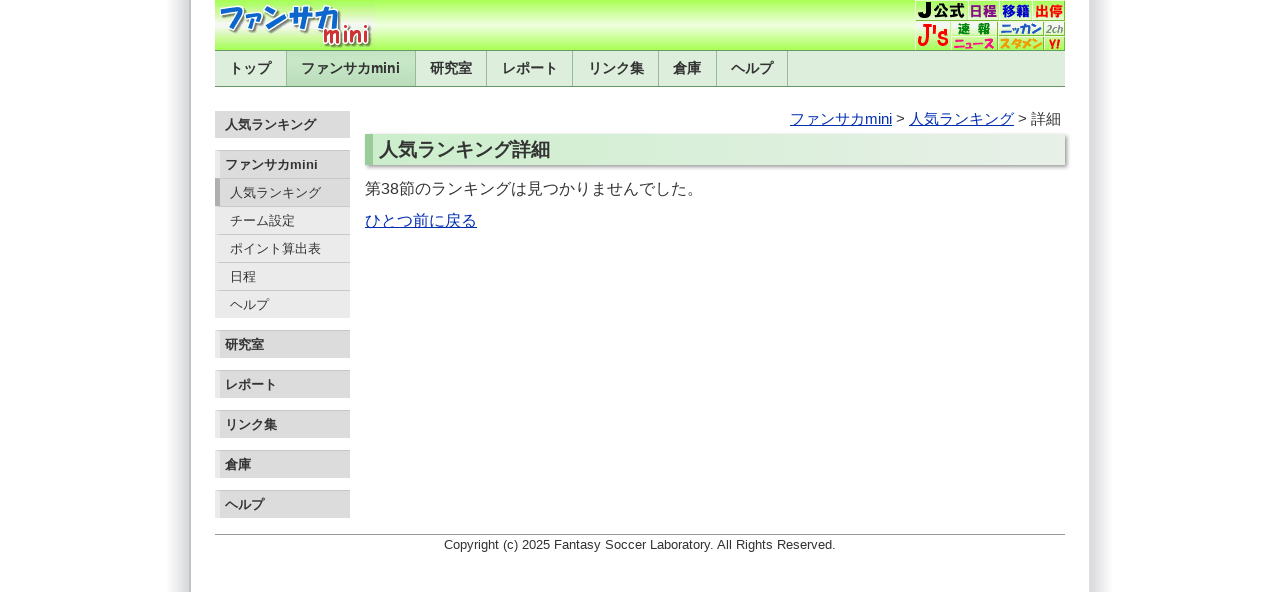

--- FILE ---
content_type: text/html; charset=UTF-8
request_url: https://fsmini.heteml.net/detail.php?p=J35860
body_size: 1948
content:
<!doctype html>
<html lang="ja">
<head>
<meta charset="UTF-8">
<meta name="viewport" content="width=device-width, initial-scale=1.0">
<link rel="stylesheet" href="./css/base4.css">
<script src="https://cdnjs.cloudflare.com/ajax/libs/Chart.js/2.5.0/Chart.min.js"></script>
<title>人気ランキング詳細</title>
<style>
h2, nav {
	font-family: "BIZ UDPGothic", "Helvetica Neue", "Hiragino Kaku Gothic ProN", "Hiragino Sans", Meiryo, Arial, sans-serif;
}
nav { margin: 0 4px 0.5rem; font-size: 0.95rem; text-align: right; }
h2 {
	margin: 4px 0px 1rem; padding: 6px;
	border-left: 8px solid #9c9;
	background: #cec;
	background: linear-gradient(to right, #cec, #e8f0e8);
	box-shadow: 2px 2px 4px rgba(0, 0, 0, 0.4);
	display: flex;
	justify-content: space-between;
	align-items: flex-end;
	font-size: 1.2rem;
	white-space: nowrap;
}
h2 span {
	color: #696;
	font-size: 1.1rem;
	font-family: Helvetica;
	font-weight: normal;
	font-style: italic;
	overflow: hidden;
}

.tb_rank, .tb_change {
	margin: 1em 0;
	width: 100%;
	background: #66b766;
	font-size: 90%;
}
.tb_rank th, .tb_change th {
	padding: 4px;
	background: #e0f0d8;
	border-top: 1px solid #fff;
	border-left: 1px solid #fff;
	text-align: center;
	font-weight: normal;
	line-height: 1.4;
}
.tb_rank td, .tb_change td {
	padding: 4px;
	background: #fff;
	line-height: 1.4;
}
td.name { font-size: 120%; }
.tb_change td {
	text-align: right;
}
.tb_change tr.ex td {
	color: #999;
	background: #eee;
	text-align: right;
}
th.week {
	white-space: nowrap;
}
#ctrl {
	margin-bottom: 1.5rem;
	text-align: center;
}
#ctrl button {
	padding: 0px 10px;
	height: 36px;
	font-family: var(--header-font);
	font-size: 1rem;
	line-height: 1;
	border: 1px solid gray;
	border-radius: 6px;
	background: linear-gradient(to bottom, white, #ececec);
	cursor: pointer;
}
#ctrl button:hover {
	background: linear-gradient(to bottom, #f8f8f8, #e4e4e4);
}
.bottom_navi {
	margin: 2rem 0;
	font-size: 0.9rem;
	text-align: center;
}
</style>
</head>

<body>
<div id="wrap">

<!-- ヘッダー部分 -->
<!-- 背景 -->
<div id="header-section">
<a href="https://fsmini.heteml.net/"><img id="header-background-left" src="img/title-mini.png" alt="ファンサカmini"></a>
<img id="header-background-right" src="img/menu.png" alt="" usemap="#map"><map name="map"><area shape="rect" coords="0,0,53,21" href="https://www.jleague.jp/"><area shape="rect" coords="53,0,84,21" href="https://www.jleague.jp/match/search/j1/latest/"><area shape="rect" coords="84,0,117,21" href="https://data.j-league.or.jp/SFIN01/"><area shape="rect" coords="117,0,150,21" href="https://data.j-league.or.jp/SFIN03/"><area shape="rect" coords="0,21,36,50" href="https://www.jsgoal.jp/"><area shape="rect" coords="36,21,82,36" href="https://www.jleague.jp/game/"><area shape="rect" coords="36,36,82,50" href="https://www.jleague.jp/news/j1/"><area shape="rect" coords="82,21,129,36" href="https://www.nikkansports.com/soccer/jleague/j1/score/"><area shape="rect" coords="82,36,129,50" href="http://kobeossanj.blog.fc2.com/"><area shape="rect" coords="129,21,150,36" href="https://find.2ch.net/search?q=%E3%83%95%E3%82%A1%E3%83%B3%E3%82%B5%E3%82%AB"><area shape="rect" coords="129,36,150,50" href="https://soccer.yahoo.co.jp/jleague/league/j1"></map>
</div>

<!-- ナビゲーション部分 -->
<div id="header">
<ul>
<li><a href="https://www.fansaka.info/">トップ</a></li>
<li><a href="https://fsmini.heteml.net/" class="selected" id="nav_mini">ファンサカmini</a></li>
<li><a href="https://www.fansaka.info/lab.html">研究室</a></li>
<li><a href="https://www.fansaka.info/report.html">レポート</a></li>
<li><a href="https://www.fansaka.info/link/">リンク集</a></li>
<li><a href="https://www.fansaka.info/kako/">倉庫</a></li>
<li><a href="https://fsmini.heteml.net/help/mini.html">ヘルプ</a></li>
</ul>
</div>

<div id="main">

<!-- 左カラム -->
<!-- ナビゲーション -->
<div id="left-column">
<ul>
<li class="left-navheader-first">人気ランキング</li>

<li><a class="left-navheader" href="https://fsmini.heteml.net/">ファンサカmini</a></li>

<li><a href="https://mini.fansaka.info/rank/" class="selected">人気ランキング</a></li>
<li><a href="./signup">チーム設定</a></li>
<li><a href="./help/rule.html">ポイント算出表</a></li>
<li><a href="./help/schedule.html">日程</a></li>
<li><a href="./help/mini.html">ヘルプ</a></li>

<li><a class="left-navheader" href="https://www.fansaka.info/lab.html">研究室</a></li>
<li><a class="left-navheader" href="https://www.fansaka.info/report.html">レポート</a></li>
<li><a class="left-navheader" href="https://www.fansaka.info/link/">リンク集</a></li>

<li><a class="left-navheader" href="https://www.fansaka.info/kako/">倉庫</a></li>

<li><a class="left-navheader" href="https://www.fansaka.info/help/">ヘルプ</a></li>
</ul>

</div>

<!-- コンテンツ部分 -->
<div id="main-column">
<nav><a href="https://fsmini.heteml.net/">ファンサカmini</a> &gt; <a href="https://mini.fansaka.info/rank/">人気ランキング</a> &gt; 詳細</nav>

<h2>人気ランキング詳細</h2>
第38節のランキングは見つかりませんでした。<br><br>
<a href="javascript:history.back()">ひとつ前に戻る</a><br>
<br>

</div><!-- main-column -->

</div><!-- main -->

<!-- Footer -->
<footer>Copyright (c) 2025 Fantasy Soccer Laboratory. All Rights Reserved.</footer>

</div>

</body>
</html>
